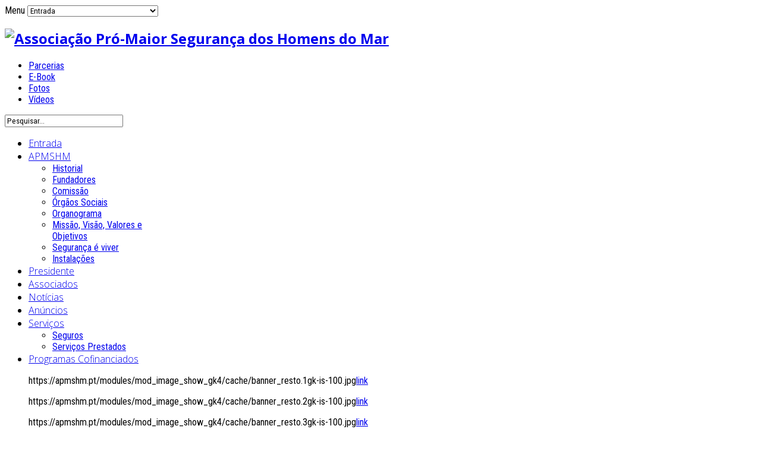

--- FILE ---
content_type: text/html; charset=utf-8
request_url: https://apmshm.pt/jose-festas?start=60
body_size: 26741
content:
<!DOCTYPE html>
<html prefix="og: http://ogp.me/ns#" lang="pt-pt" >
<head>
		        	<meta name="viewport" content="width=device-width, initial-scale=1, maximum-scale=2.0">
	      <base href="https://apmshm.pt/jose-festas" />
  <meta http-equiv="content-type" content="text/html; charset=utf-8" />
  <meta property="og:url" content="https://apmshm.pt/jose-festas?start=60" />
  <meta property="og:title" content="Mostrando produtos por etiqueta: josé festas" />
  <meta property="og:type" content="website" />
  <meta name="generator" content="Joomla! - Open Source Content Management" />
  <title>Mostrando produtos por etiqueta: josé festas</title>
  <link href="/jose-festas?format=feed&amp;limitstart=&amp;type=rss" rel="alternate" type="application/rss+xml" title="RSS 2.0" />
  <link href="/jose-festas?format=feed&amp;limitstart=&amp;type=atom" rel="alternate" type="application/atom+xml" title="Atom 1.0" />
  <link href="https://apmshm.pt/images/favicon.ico" rel="shortcut icon" type="image/vnd.microsoft.icon" />
  <link href="https://apmshm.pt/component/search/?Itemid=131&amp;format=opensearch" rel="search" title="Pesquisar Associação Pró-Maior Segurança dos Homens do Mar" type="application/opensearchdescription+xml" />
  <link rel="stylesheet" href="/media/k2/assets/css/k2.fonts.css?v2.7.1" type="text/css" />
  <link rel="stylesheet" href="/templates/webfarol/css/k2.css?v2.7.1" type="text/css" />
  <link rel="stylesheet" href="/media/plg_vtemimagezoom/assets/style.css" type="text/css" />
  <link rel="stylesheet" href="/media/system/css/modal.css" type="text/css" />
  <link rel="stylesheet" href="https://apmshm.pt/templates/webfarol/css/k2.css" type="text/css" />
  <link rel="stylesheet" href="https://apmshm.pt/templates/webfarol/css/normalize.css" type="text/css" />
  <link rel="stylesheet" href="https://apmshm.pt/templates/webfarol/css/layout.css" type="text/css" />
  <link rel="stylesheet" href="https://apmshm.pt/templates/webfarol/css/joomla.css" type="text/css" />
  <link rel="stylesheet" href="https://apmshm.pt/templates/webfarol/css/system/system.css" type="text/css" />
  <link rel="stylesheet" href="https://apmshm.pt/templates/webfarol/css/template.css" type="text/css" />
  <link rel="stylesheet" href="https://apmshm.pt/templates/webfarol/css/menu/menu.css" type="text/css" />
  <link rel="stylesheet" href="https://apmshm.pt/templates/webfarol/css/gk.stuff.css" type="text/css" />
  <link rel="stylesheet" href="https://apmshm.pt/templates/webfarol/css/vm.css" type="text/css" />
  <link rel="stylesheet" href="https://apmshm.pt/templates/webfarol/css/style2.css" type="text/css" />
  <link rel="stylesheet" href="https://apmshm.pt/templates/webfarol/css/typography/typography.style2.css" type="text/css" />
  <link rel="stylesheet" href="https://apmshm.pt/templates/webfarol/css/typography/typography.iconset.style2.css" type="text/css" />
  <link rel="stylesheet" href="//fonts.googleapis.com/css?family=Roboto+Condensed:400,700,300" type="text/css" />
  <link rel="stylesheet" href="//fonts.googleapis.com/css?family=Open+Sans:300,600,700" type="text/css" />
  <style type="text/css">
.childcontent .gkcol { width: 220px; }body,
html, 
body button, 
body input, 
body select, 
body textarea,
.header,
.gkMenu > ul li div.childcontent li,
.featured-view .spacer h3, 
.latest-view .spacer h3, 
.topten-view .spacer h3, 
.related-products-view .spacer h3, 
.browse-view .row .product .spacer h2,
.category-view .row .category .spacer h2 { font-family: 'Roboto Condensed', Arial, sans-serif; }
h1,h2,h3,h4,h5,h6,
.box.bigtitle .header,
.gkMenu > ul > li,
h3.catProductTitle,
.catProductPrice,
.product-overlay span,
#product-tabs li { font-family: 'Open Sans', Arial, sans-serif; }
.blank { font-family: Verdana, Geneva, sans-serif; }
.blank { font-family: Arial, Helvetica, sans-serif; }
@media screen and (max-width: 772.5px) {
	    	#k2Container .itemsContainer { width: 100%!important; } 
	    	.cols-2 .column-1,
	    	.cols-2 .column-2,
	    	.cols-3 .column-1,
	    	.cols-3 .column-2,
	    	.cols-3 .column-3,
	    	.demo-typo-col2,
	    	.demo-typo-col3,
	    	.demo-typo-col4 {width: 100%; }
	    	}#gkSidebar { width: 25%; }
#gkContentWrap { width: 75%; }
.gkPage { max-width: 1100px; }
#menu102 > div,
#menu102 > div > .childcontent-inner { width: 440px; }
#menu168 > div,
#menu168 > div > .childcontent-inner { width: 220px; }

  </style>
  <script src="//ajax.googleapis.com/ajax/libs/jquery/1.8/jquery.min.js" type="text/javascript"></script>
  <script src="/media/k2/assets/js/k2.frontend.js?v2.7.1&amp;sitepath=/" type="text/javascript"></script>
  <script src="/media/plg_vtemimagezoom/assets/jquery-1.7.2.min.js" type="text/javascript"></script>
  <script src="/media/plg_vtemimagezoom/assets/cloud-zoom.1.0.2.min.js" type="text/javascript"></script>
  <script src="/media/plg_vtemimagezoom/assets/jquery.elastislide.js" type="text/javascript"></script>
  <script src="/media/system/js/mootools-core.js" type="text/javascript"></script>
  <script src="/media/system/js/core.js" type="text/javascript"></script>
  <script src="/media/system/js/mootools-more.js" type="text/javascript"></script>
  <script src="/media/system/js/modal.js" type="text/javascript"></script>
  <script src="https://apmshm.pt/templates/webfarol/js/gk.scripts.js" type="text/javascript"></script>
  <script src="https://apmshm.pt/templates/webfarol/js/gk.menu.js" type="text/javascript"></script>
  <script src="https://apmshm.pt/modules/mod_image_show_gk4/styles/gk_storebox/engine.js" type="text/javascript"></script>
  <script type="text/javascript">
;window.addEvent('domready', function() {

			SqueezeBox.initialize({});
			SqueezeBox.assign($$('a.modal'), {
				parse: 'rel'
			});
		});
 $GKMenu = { height:true, width:true, duration: 250 };
$GK_TMPL_URL = "https://apmshm.pt/templates/webfarol";

$GK_URL = "https://apmshm.pt/";
try {$Gavick;}catch(e){$Gavick = {};};$Gavick["gkIs-gk-is-100"] = { "anim_speed": 500, "anim_interval": 5000, "autoanim": 1, "slide_links": 0 };
  </script>
  <link rel="apple-touch-icon" href="https://apmshm.pt/templates/webfarol/images/touch-device.png">
  <link rel="apple-touch-icon-precompose" href="https://apmshm.pt/templates/webfarol/images/touch-device.png">

    <link rel="stylesheet" href="https://apmshm.pt/templates/webfarol/css/small.desktop.css" media="(max-width: 1100px)" />
<link rel="stylesheet" href="https://apmshm.pt/templates/webfarol/css/tablet.css" media="(max-width: 1030px)" />
<link rel="stylesheet" href="https://apmshm.pt/templates/webfarol/css/small.tablet.css" media="(max-width: 820px)" />
<link rel="stylesheet" href="https://apmshm.pt/templates/webfarol/css/mobile.css" media="(max-width: 580px)" />

<!--[if IE 9]>
<link rel="stylesheet" href="https://apmshm.pt/templates/webfarol/css/ie/ie9.css" type="text/css" />
<![endif]-->

<!--[if IE 8]>
<link rel="stylesheet" href="https://apmshm.pt/templates/webfarol/css/ie/ie8.css" type="text/css" />
<![endif]-->

<!--[if lte IE 7]>
<link rel="stylesheet" href="https://apmshm.pt/templates/webfarol/css/ie/ie7.css" type="text/css" />
<![endif]-->

<!--[if (gte IE 6)&(lte IE 8)]>
<script type="text/javascript" src="https://apmshm.pt/templates/webfarol/js/respond.js"></script>
<script type="text/javascript" src="https://apmshm.pt/templates/webfarol/js/selectivizr.js"></script>
<script type="text/javascript" src="http://html5shim.googlecode.com/svn/trunk/html5.js"></script>
<![endif]-->	 </head>
<body data-tablet-width="1030" data-mobile-width="580">	
		
		
	<div id="gkMainWrap" class="gkPage">
	    <div>
		    <div id="gkHeader">
		    	<div id="gkHeaderNav" class="gkAbsoluteHeader">                    	
		    				    		<div id="gkMobileMenu">
		    			Menu		    			<select onChange="window.location.href=this.value;">
		    			<option  value="https://apmshm.pt/">Entrada</option><option  value="#">APMSHM</option><option  value="/apmshm/historial">&mdash; Historial</option><option  value="/apmshm/fundadores">&mdash; Fundadores</option><option  value="/apmshm/comissao">&mdash; Comissão</option><option  value="/apmshm/orgaos-sociais">&mdash; Órgãos Sociais</option><option  value="/apmshm/organograma">&mdash; Organograma</option><option  value="/apmshm/missao-visao-valores-e-objetivos">&mdash; Missão, Visão, Valores e Objetivos</option><option  value="/apmshm/seguranca-e-viver">&mdash; Segurança é viver</option><option  value="/apmshm/instalacoes">&mdash; Instalações</option><option  value="/presidente">Presidente</option><option  value="/associados">Associados</option><option  value="/noticias">Notícias</option><option  value="/anuncios">Anúncios</option><option  value="#">Serviços</option><option  value="/servicos/seguros">&mdash; Seguros</option><option  value="/servicos/atendimento-geral">&mdash; Serviços Prestados</option><option  value="/programas-cofinanciados">Programas Cofinanciados</option>		    			</select>
		    		</div>
		    				    	
				    
<h2>
          <a href="https://apmshm.pt/" id="gkLogo">
        <img src="https://apmshm.pt/images/logo.png" alt="Associação Pró-Maior Segurança dos Homens do Mar" />
     </a>
     </h2>

<div id="gkTopMenu">
	
<ul class="menu">
<li class="item-107"><a href="/parcerias" >Parcerias</a></li><li class="item-106"><a href="/e-book" >E-Book</a></li><li class="item-160"><a href="/fotogaleria" >Fotos</a></li><li class="item-146"><a href="/videogaleria" >Vídeos</a></li></ul>

</div>

<div id="gkSearch">
	<form action="/jose-festas" method="post">
	<div class="search">
		<input name="searchword" id="mod-search-searchword" maxlength="40"  class="inputbox" type="text" size="22" value="Pesquisar..."  onblur="if (this.value=='') this.value='Pesquisar...';" onfocus="if (this.value=='Pesquisar...') this.value='';" />	<input type="hidden" name="task" value="search" />
	<input type="hidden" name="option" value="com_search" />
	<input type="hidden" name="Itemid" value="9999" />
	</div>
</form>

</div>
				    
				    				    <div id="gkMainMenu">
				    	<nav id="gkExtraMenu" class="gkMenu">
<ul class="gkmenu level0"><li  class="first"><a href="https://apmshm.pt/"  class=" first" id="menu101" title="Entrada" >Entrada</a></li><li  class="haschild"><a href="#"  class=" haschild" id="menu102" title="APMSHM" >APMSHM</a><div class="childcontent">
<div class="childcontent-inner">
<div class="gkcol gkcol2  first"><ul class="gkmenu level1"><li  class="first"><a href="/apmshm/historial"  class=" first" id="menu145" title="Historial" >Historial</a></li><li ><a href="/apmshm/fundadores"  id="menu139" title="Fundadores" >Fundadores</a></li><li ><a href="/apmshm/comissao"  id="menu138" title="Comissão" >Comissão</a></li><li ><a href="/apmshm/orgaos-sociais"  id="menu140" title="Órgãos Sociais" >Órgãos Sociais</a></li></ul></div><div class="gkcol gkcol2  last"><ul class="gkmenu level1"><li  class="first"><a href="/apmshm/organograma"  class=" first" id="menu141" title="Organograma" >Organograma</a></li><li ><a href="/apmshm/missao-visao-valores-e-objetivos"  id="menu143" title="Missão, Visão, Valores e Objetivos" >Missão, Visão, Valores e Objetivos</a></li><li ><a href="/apmshm/seguranca-e-viver"  id="menu144" title="Segurança é viver" >Segurança é viver</a></li><li ><a href="/apmshm/instalacoes"  id="menu105" title="Instalações" >Instalações</a></li></ul></div>
</div>
</div></li><li ><a href="/presidente"  id="menu142" title="Presidente" >Presidente</a></li><li ><a href="/associados"  id="menu255" title="Associados" >Associados</a></li><li ><a href="/noticias"  id="menu103" title="Notícias" >Notícias</a></li><li ><a href="/anuncios"  id="menu252" title="Anúncios" >Anúncios</a></li><li  class="haschild"><a href="#"  class=" haschild" id="menu168" title="Serviços" >Serviços</a><div class="childcontent">
<div class="childcontent-inner">
<div class="gkcol gkcol1  first"><ul class="gkmenu level1"><li  class="first"><a href="/servicos/seguros"  class=" first" id="menu169" title="Seguros" >Seguros</a></li><li  class="last"><a href="/servicos/atendimento-geral"  class=" last" id="menu170" title="Serviços Prestados" >Serviços Prestados</a></li></ul></div>
</div>
</div></li><li  class="last"><a href="/programas-cofinanciados"  class=" last" id="menu254" title="Programas Cofinanciados" >Programas Cofinanciados</a></li></ul>
</nav>   
				    </div>
				    		    	</div>
		    	
		   				   		<div id="gkHeaderMod">
		   			
<div id="gkIs-gk-is-100" class="gkIsWrapper-gk_storebox">
	<div class="gkIsPreloader"></div>
	<div class="gkIsOverlay"></div>
	
						<figure>
			<div class="gkIsSlide" style="z-index: 1;" title="">https://apmshm.pt/modules/mod_image_show_gk4/cache/banner_resto.1gk-is-100.jpg<a href="/">link</a></div>
			
					</figure>
							<figure>
			<div class="gkIsSlide" style="z-index: 2;" title="">https://apmshm.pt/modules/mod_image_show_gk4/cache/banner_resto.2gk-is-100.jpg<a href="/">link</a></div>
			
					</figure>
							<figure>
			<div class="gkIsSlide" style="z-index: 3;" title="">https://apmshm.pt/modules/mod_image_show_gk4/cache/banner_resto.3gk-is-100.jpg<a href="/">link</a></div>
			
					</figure>
							<figure>
			<div class="gkIsSlide" style="z-index: 4;" title="">https://apmshm.pt/modules/mod_image_show_gk4/cache/banner_resto.4gk-is-100.jpg<a href="/">link</a></div>
			
					</figure>
							<figure>
			<div class="gkIsSlide" style="z-index: 5;" title="">https://apmshm.pt/modules/mod_image_show_gk4/cache/banner_resto.5gk-is-100.jpg<a href="/">link</a></div>
			
					</figure>
							<figure>
			<div class="gkIsSlide" style="z-index: 6;" title="">https://apmshm.pt/modules/mod_image_show_gk4/cache/banner_resto.6gk-is-100.jpg<a href="/">link</a></div>
			
					</figure>
							<figure>
			<div class="gkIsSlide" style="z-index: 7;" title="">https://apmshm.pt/modules/mod_image_show_gk4/cache/banner_resto.7gk-is-100.jpg<a href="/">link</a></div>
			
					</figure>
							<figure>
			<div class="gkIsSlide" style="z-index: 8;" title="">https://apmshm.pt/modules/mod_image_show_gk4/cache/banner_resto.8gk-is-100.jpg<a href="/">link</a></div>
			
					</figure>
							<figure>
			<div class="gkIsSlide" style="z-index: 9;" title="">https://apmshm.pt/modules/mod_image_show_gk4/cache/banner_resto.9gk-is-100.jpg<a href="/">link</a></div>
			
					</figure>
							<figure>
			<div class="gkIsSlide" style="z-index: 10;" title="">https://apmshm.pt/modules/mod_image_show_gk4/cache/banner_resto.10gk-is-100.jpg<a href="/">link</a></div>
			
					</figure>
							<figure>
			<div class="gkIsSlide" style="z-index: 11;" title="">https://apmshm.pt/modules/mod_image_show_gk4/cache/banner_resto.11gk-is-100.jpg<a href="/">link</a></div>
			
					</figure>
							<figure>
			<div class="gkIsSlide" style="z-index: 12;" title="">https://apmshm.pt/modules/mod_image_show_gk4/cache/banner_resto.12gk-is-100.jpg<a href="/">link</a></div>
			
					</figure>
							<figure>
			<div class="gkIsSlide" style="z-index: 13;" title="">https://apmshm.pt/modules/mod_image_show_gk4/cache/banner_resto.13gk-is-100.jpg<a href="/">link</a></div>
			
					</figure>
							<figure>
			<div class="gkIsSlide" style="z-index: 14;" title="">https://apmshm.pt/modules/mod_image_show_gk4/cache/banner_resto.14gk-is-100.jpg<a href="/">link</a></div>
			
					</figure>
							<figure>
			<div class="gkIsSlide" style="z-index: 15;" title="">https://apmshm.pt/modules/mod_image_show_gk4/cache/banner_resto.15gk-is-100.jpg<a href="/">link</a></div>
			
					</figure>
							<figure>
			<div class="gkIsSlide" style="z-index: 16;" title="">https://apmshm.pt/modules/mod_image_show_gk4/cache/banner_resto.16gk-is-100.jpg<a href="/">link</a></div>
			
					</figure>
			
		<a href="#" class="gkIsPrev"><span>&laquo;</span></a>
	<a href="#" class="gkIsNext"><span>&raquo;</span></a>
	</div>
		   		</div>
		   				   		
		   				    </div>
		
			<div id="gkPageContent">
		    			    	
		    	<section id="gkContent">					
					
					<div id="gkContentWrap">
												
												
												
							
						
						<div id="gkMainbody">
															
<section id="k2Container" class="genericView">
						<section class="itemList">
								<article class="itemView">
						<header>
																<h2>
																				<a href="/noticias/item/4-pescador-das-caxinas-morre-em-barco-nos-acores"> Pescador das Caxinas morre em barco nos Açores </a>
																		</h2>
																
														</header>
												<div class="itemImageBlock"> <a class="itemImage" href="/noticias/item/4-pescador-das-caxinas-morre-em-barco-nos-acores" title="Pescador das Caxinas morre em barco nos Açores"> <img src="/media/k2/items/cache/2ff2ba0051687eef5ca0459cf942940c_Generic.jpg" alt="Pescador das Caxinas morre em barco nos Açores" style="width:300px; height:auto;" /> </a> </div>
												<div class="itemBody">
																																<a class="itemReadMore button" href="/noticias/item/4-pescador-das-caxinas-morre-em-barco-nos-acores"> Ler mais ... </a>
														</div>
				</article>
								<article class="itemView">
						<header>
																<h2>
																				<a href="/noticias/item/3-oito-pescadores-das-caxinas-escapam-a-naufragio"> Oito pescadores das Caxinas escapam a naufrágio </a>
																		</h2>
																
														</header>
												<div class="itemImageBlock"> <a class="itemImage" href="/noticias/item/3-oito-pescadores-das-caxinas-escapam-a-naufragio" title="Oito pescadores das Caxinas escapam a naufrágio"> <img src="/media/k2/items/cache/94d43e327d9303539cb1e2aac7032668_Generic.jpg" alt="Oito pescadores das Caxinas escapam a naufrágio" style="width:300px; height:auto;" /> </a> </div>
												<div class="itemBody">
																																<a class="itemReadMore button" href="/noticias/item/3-oito-pescadores-das-caxinas-escapam-a-naufragio"> Ler mais ... </a>
														</div>
				</article>
								<article class="itemView">
						<header>
																<h2>
																				<a href="/noticias/item/1-jose-festas-exige-mais-atencao-das-entidades"> José Festas exige mais atenção das entidades </a>
																		</h2>
																
														</header>
												<div class="itemImageBlock"> <a class="itemImage" href="/noticias/item/1-jose-festas-exige-mais-atencao-das-entidades" title="José Festas exige mais atenção das entidades"> <img src="/media/k2/items/cache/2fa67f482133f1c934235b73c2a03954_Generic.jpg" alt="José Festas exige mais atenção das entidades" style="width:300px; height:auto;" /> </a> </div>
												<div class="itemBody">
																																<a class="itemReadMore button" href="/noticias/item/1-jose-festas-exige-mais-atencao-das-entidades"> Ler mais ... </a>
														</div>
				</article>
						</section>
				<a class="k2FeedIcon" href="/jose-festas?format=feed&amp;limitstart=">Assinar este feed RSS</a>
						<nav class="pagination"><ul><li class="pagination-start"><a title="Início" href="/jose-festas?limitstart=0" class="pagenav">Início</a></li><li class="pagination-prev"><a title="Anterior" href="/jose-festas?start=57" class="pagenav">Anterior</a></li><li></li><li></li><li></li><li><span>&hellip;</span></li><li class="pagination-next"><span class="pagenav">Seguinte</span></li><li class="pagination-end"><span class="pagenav">Fim</span></li><li class="counter">Pág. 21 de 21</li></ul></nav>				</section>

<!-- JoomlaWorks "K2" (v2.7.1) | Learn more about K2 at http://getk2.org -->


													</div>
						
												<div id="gkMainbodyBottom">
							<div class="box bigtitle double"><h3 class="header"><strong>SEDE</strong> APMSHM</h3><div class="content">

<div class="custombigtitle double"  >

	<iframe src="https://www.google.com/maps/embed?pb=!1m18!1m12!1m3!1d2993.8851142197377!2d-8.76980218446836!3d41.37658070462779!2m3!1f0!2f0!3f0!3m2!1i1024!2i768!4f13.1!3m3!1m2!1s0xd24468c320ea2d5%3A0x7900d026f962e119!2sAssocia%C3%A7%C3%A3o%20Pr%C3%B3%20-%20Maior%20Seguran%C3%A7a%20Dos%20Homens%20Do%20Mar!5e0!3m2!1spt-PT!2spt!4v1601652862524!5m2!1spt-PT!2spt" width="100%" height="300" frameborder="0" style="border:0;" allowfullscreen="" aria-hidden="false" tabindex="0"></iframe>	
</div>
</div></div>
						</div>
											</div>
					
										<aside id="gkSidebar" class="gkOnlyOne">
						
						<div>
							<div class="box bigtitle double"><h3 class="header"><strong>PALAVRAS</strong><em>-</em> CHAVE</h3><div class="content">
<div id="k2ModuleBox93" class="k2TagCloudBlock bigtitle double">
									<a href="/apmshm-etiqueta" title="11 Produtos marcados com apmshm"> apmshm </a>
												<a href="/jose-festas/itemlist/tag/caxinas" title="6 Produtos marcados com caxinas"> caxinas </a>
												<a href="/jose-festas/itemlist/tag/dragagem" title="7 Produtos marcados com dragagem"> dragagem </a>
												<a href="/figuera-da-foz" title="7 Produtos marcados com figueira da foz"> figueira da foz </a>
												<a href="/jose-festas" title="63 Produtos marcados com jos&eacute; festas"> josé festas </a>
												<a href="/jose-festas/itemlist/tag/mestre" title="6 Produtos marcados com mestre"> mestre </a>
												<a href="/jose-festas/itemlist/tag/ministra" title="5 Produtos marcados com ministra"> ministra </a>
												<a href="/naufragio" title="18 Produtos marcados com naufr&aacute;gio"> naufrágio </a>
												<a href="/jose-festas/itemlist/tag/pescadores" title="23 Produtos marcados com pescadores"> pescadores </a>
												<a href="/jose-festas/itemlist/tag/sardinha" title="5 Produtos marcados com sardinha"> sardinha </a>
						</div>
 </div></div>
						</div>
					</aside>
							    	</section>
		    	
		    	<!--[if IE 8]>
		    	<div class="ie8clear"></div>
		    	<![endif]-->
	    	</div>
		</div>
		    
				<div id="gkBottom1">
			<div class="gkCols6 gkNoMargin gkPage">
				<div class="box bigtitle double gkmod-2"><h3 class="header"><strong>LIGAÇÕES</strong> ÚTEIS</h3><div class="content">

<div class="custombigtitle double"  >

	<table style="width: 100%; float: left;" border="0" align="center">
<tbody>
<tr>
<td style="text-align: center;"><a href="http://www.portugal.gov.pt/pt/os-ministerios/ministerio-da-defesa-nacional.aspx" target="_blank">MINISTÉRIO DA DEFESA NACIONAL</a></td>
<td style="text-align: center;"><a href="http://www.cm-pvarzim.pt/" target="_blank">CÂMARA MUNICIPAL DA PÓVOA DE VARZIM</a></td>
</tr>
<tr>
<td style="text-align: center;"><a href="http://www.murimar.pt/" target="_blank">MURIMAR SEGUROS</a></td>
<td style="text-align: center;"><a href="http://www.cm-viladoconde.pt/">CÂMARA MUNICIPAL DE VILA DO CONDE</a></td>
</tr>
<tr>
<td style="text-align: center;"><a href="http://portosdeportugal.pt/" target="_blank">PORTOS DE PORTUGAL</a></td>
<td style="text-align: center;"><a href="http://autoridademaritima.marinha.pt/PT/sistemaautoridademaritima/autoridademaritimanacional/Pages/amn.aspx" target="_blank">AUTORIDADE MARÍTIMA NACIONAL</a></td>
</tr>
<tr>
<td style="text-align: center;"><a href="http://www.portaldomar.pt/PortaldoMar/index.htm" target="_blank">PORTAL DO MAR</a></td>
<td style="text-align: center;"><a href="http://www.marinha.pt/pt-pt/Paginas/default.aspx" target="_blank">MARINHA</a></td>
</tr>
<tr>
<td style="text-align: center;"><a href="http://www.portugal.gov.pt/pt/os-ministerios/ministerio-da-agricultura-e-do-mar.aspx" target="_blank">MINISTÉRIO DA AGRICULTURA E DO MAR</a></td>
<td style="text-align: center;"><a href="http://www.marinha.pt/pt-pt/servicos/isn/Paginas/Instituto-Socorros-Naufragos.aspx" target="_blank">ISN</a></td>
</tr>
<tr>
<td style="text-align: center;"><a href="https://www.ipma.pt/pt/otempo/prev.10dias/" target="_blank">INSTITUTO PORTUGUÊS DO MAR E DA ATMOSFERA</a></td>
<td style="text-align: center;"><a href="http://www.windguru.cz/pt/index.php?sc=4167" target="_blank">WINDGURU PORTUGAL</a></td>
</tr>
</tbody>
</table>	
</div>
</div></div><div class="box bigtitle double gkmod-2"><h3 class="header"><strong>CONTACTOS</strong> APMSHM</h3><div class="content">

<div class="custombigtitle double"  >

	<address>
<p>Zona Portuária - Molhe Norte</p>
<p>Apart. 142,</p>
<p>4494-909 Póvoa de Varzim</p>
<p class="gkHouseIs2">Tlf: 252623358<br />(Chamada para rede fixa nacional)</p>
<p class="gkTelephoneIs3">Telm. Associação: 916372980<br />(Chamada para rede móvel nacional)</p>
<p>Email: <a href="mailto:geral@apmshm.com">geral@apmshm.pt</a></p>
<p>Segunda a Sexta - 09h-13h e 14h-18h</p>
</address>	
</div>
</div></div>
				
				<!--[if IE 8]>
				<div class="ie8clear"></div>
				<![endif]-->
			</div>
		</div>
			    
	    	        
	    	    
	    
<footer id="gkFooter">
		<div id="gkFooterNav">
		
<ul class="menu">
<li class="item-104"><a href="/contactos" >Contactos</a></li><li class="item-161"><a href="http://correio.apmshm.pt" onclick="window.open(this.href,'targetWindow','toolbar=no,location=no,status=no,menubar=no,scrollbars=yes,resizable=yes,');return false;" >Correio</a></li></ul>

	</div>
		
		<p id="gkCopyrights">By <a href="http://www.webfarol.com" target=_blank" title="WebFarol">WebFarol</a></p>
	</footer>    </div>
   	
   	   	
   	
   	
   	<div id="gkPopupOverlay"></div>
   	

<div id="gkfb-root"></div>
<script type="text/javascript">

//<![CDATA[
   	window.fbAsyncInit = function() {
		FB.init({ appId: '', 
			status: true, 
			cookie: true,
			xfbml: true,
			oauth: true
		});
   		    
	  		};
    //      
   window.addEvent('load', function(){
        (function(){
                if(!document.getElementById('fb-root')) {
                     var root = document.createElement('div');
                     root.id = 'fb-root';
                     document.getElementById('gkfb-root').appendChild(root);
                     var e = document.createElement('script');
                 e.src = document.location.protocol + '//connect.facebook.net/pt_PT/all.js';
                     e.async = true;
                 document.getElementById('fb-root').appendChild(e);   
                }
        }());
    }); 
    //]]>
</script>


<!-- +1 button -->

<!-- twitter -->


<!-- Pinterest script --> 

<script type="text/javascript">var _gaq = _gaq || []; _gaq.push(['_setAccount', 'UA-45857518-23']); _gaq.push(['_trackPageview']);(function() { var ga = document.createElement('script'); ga.type = 'text/javascript'; ga.async = true;ga.src = ('https:' == document.location.protocol ? 'https://ssl' : 'http://www') + '.google-analytics.com/ga.js';var s = document.getElementsByTagName('script')[0]; s.parentNode.insertBefore(ga, s); })();</script>   		
	
</body>
</html>